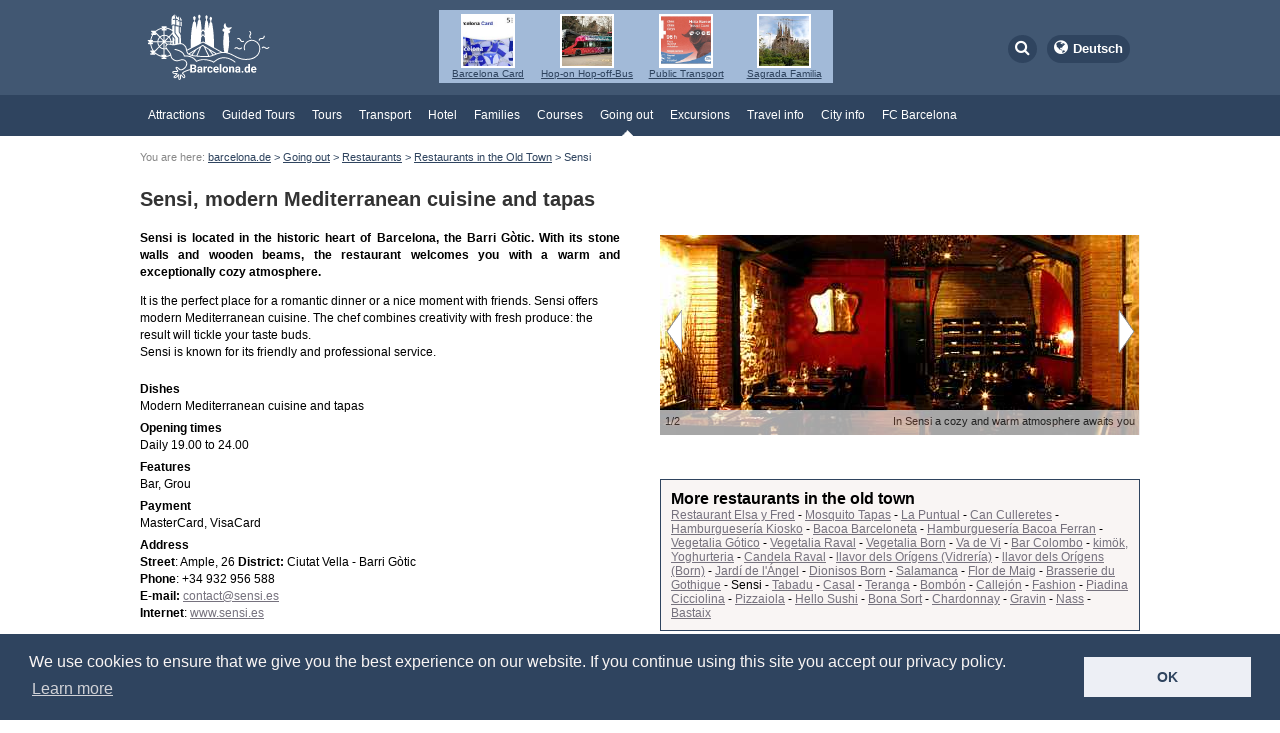

--- FILE ---
content_type: text/html
request_url: https://www.barcelona.de/en/sensi-restaurant.html
body_size: 8203
content:
<!DOCTYPE HTML PUBLIC "-//W3C//DTD HTML 4.01 Transitional//EN">
<html>
<head>
<title>Restaurant Sensi, modern Mediterranean cuisine and tapas</title>
<meta http-equiv="Content-Type" content="text/html; charset=utf-8">
<meta name="copyright" content="Barcelona.de Tourist Info" />
<meta name="description" content="Restaurant Sensi, modern Mediterranean cuisine and tapas" />
<meta name="robots" content="index, follow">
<link rel="stylesheet" type="text/css" href="https://www.barcelona.de/css/css3.css" media="screen"/>
<link rel="stylesheet" type="text/css" href="https://www.barcelona.de/css/jquery-ui.css" media="screen"/>
<link rel="stylesheet" type="text/css" href="https://www.barcelona.de/css/print1.css" media="print"/>
<link href="https://www.barcelona.de/common/font-awesome.min.css" rel="stylesheet">
<link rel="shortcut icon" type="image/x-icon" href="https://www.barcelona.de/favicon.ico">
<script src="https://www.barcelona.de/scripts/jquery.min.js"></script>

<script src="https://www.barcelona.de/scripts/common.js"></script>
<script>window.jQuery || document.write('<script src="jquery.js">\x3C/script>')</script>
<script>if(document.cookie.indexOf("origin") == -1) { document.cookie = 'origin=b:en;expires=;domain=.barcelona.de;path=/'; }</script>
<meta name="language" content="en" />

<link rel="alternate" type="text/html" href="../de/sensi-restaurant.html" hreflang="de" lang="de" title="Sensi, moderne mediterrane Gerichte und Tapas" />
<link rel="alternate" type="text/html" href="../en/sensi-restaurant.html" hreflang="en" lang="en" title="Sensi, modern Mediterranean cuisine and tapas" />
<link rel="alternate" media="only screen and (max-width: 640px)" href="https://www.barcelona.de/en/sensi-restaurant.html" />
<!-- Google Analytics -->
<script>
  (function(i,s,o,g,r,a,m){i['GoogleAnalyticsObject']=r;i[r]=i[r]||function(){
      (i[r].q=i[r].q||[]).push(arguments)},i[r].l=1*new Date();a=s.createElement(o),
      m=s.getElementsByTagName(o)[0];a.async=1;a.src=g;m.parentNode.insertBefore(a,m)
  })(window,document,'script','https://www.google-analytics.com/analytics.js','ga');

  ga('require', 'ecommerce');
  ga('create', 'UA-647169-1', 'auto');
  ga('set', 'anonymizeIp', true);
  ga('send', 'pageview');
</script>
<!-- End Google Analytics -->
<link rel="stylesheet" type="text/css" href="https://www.barcelona.de/css/cookieconsent.min.css" />
<script src="https://www.barcelona.de/scripts/cookieconsent.min.js"></script>
<script>
  window.addEventListener("load", function(){
    window.cookieconsent.initialise({
      "palette": {"popup":{"background":"#2f445f", "text":"#f9f5f4"},"button": {"background":"#edeff5", "text":"#2f445f"}},
      "content": {"message":"We use cookies to ensure that we give you the best experience on our website. If you continue using this site you accept our privacy policy.", "dismiss":"OK", "link":"Learn more", "href":"https://www.barcelona.de/en/privacy-policy-terms-use.html"}
    })});
</script>
</head>
<body id="color_1" class="bcn_en">
<a name="top"></a>
<div id="overall">
<!-- no_search_start -->

<style>
  div#header { padding:10px 0;}
  div#head-logo { width:auto; }
  ul.header_link_list { list-style-type:none; padding:0; margin:0; display:flex; justify-content:center; margin-left:50px; }
  ul.header_link_list li { background-color:#a2bad8; display:flex; flex-direction:column; align-items:center; min-width:90px; padding:4px; }
  ul.header_link_list li a { display:flex; flex-direction:column; align-items:center; text-align:center; }
  ul.header_link_list img { width:50px; height:50px; border:2px solid #FFF; object-fit:cover; }
  ul.header_link_list li span { font-size:0.8em; color:#2F445F; }
  .header_action { width:auto; }
  .header_action div#language { border-radius:24px; }
  .header_action div#language span { margin-left:5px; font-size:0.8em; }
  .header_action div#language span a { text-decoration:none; font-weight:bold; }
  form#searchform { position:absolute; width:250px; left:585px; top:19px; padding:8px !important; }
  div#footer { padding-bottom:5px; }
</style>

<div id="header">
  <div class="centercontent">
    <div class="header_container">
      <div id="head-logo">
        <a href="https://www.barcelona.de/en/" class="head-logo"><img src="https://www.barcelona.de/images/gfx/logo_barcelona_en.svg" title="Barcelona.de Home" alt="Barcelona.de Simply more experience!" height="70"></a>
      </div>

      <div class="header_partner">
        <ul class="header_link_list">
          <li>
            <a href="https://www.barcelona.de/en/barcelona-card.html">
              <img src="https://www.barcelona.de/images/barcelona-card/230-barcelona-card-17.jpg">
              <span>Barcelona Card</span>
            </a>
          </li>
          <li>
            <a href="https://www.barcelona.de/en/barcelona-tourist-bus.html">
              <img src="https://www.barcelona.de/images/bus-turistic/230-barcelona-bus-turistic.jpg">
              <span>Hop-on Hop-off-Bus</span>
            </a>
          </li>
          <li>
            <a href="https://www.barcelona.de/en/hola-bcn-transport.html">
              <img src="https://www.barcelona.de/images/oeffentlicher-nahverkehr/230-hola-bcn-ticket-4d.png">
              <span>Public Transport</span>
            </a>
          </li>
          <li>
            <a href="https://www.barcelona.de/en/barcelona-sagrada-familia.html">
              <img src="https://www.barcelona.de/images/sagrada-familia/230-sagrada-familia-fassade-leidensweg.jpg">
              <span>Sagrada Familia</span>
            </a>
          </li>
        </ul>
      </div>

      <div class="header_action">
        <form id="searchform" accept-charset="UTF-8" method="post" action="https://www.barcelona.de/scripts/search/en/search.php">
          <input type="hidden" name="exp_full" value="no" checked="checked">
          <input type="hidden" name="exp_capital" value="no" checked="checked">
          <input type="text" name="search_exp" id="searchfield" size="20"/>
          <input type="submit" id="searchbutton" value="Search"/>
        </form>
        
        <div id="language">
          <i class="fa fa-globe" aria-hidden="true"></i><span><a href="/de/sensi-restaurant.html" hreflang="de" title="Webpage in German" lang="de">Deutsch</a></span>
        </div>
        <div id="search">
          <i class="fa fa-search" aria-hidden="true"></i>
        </div>
      </div>
    </div>
    <script>
        $('div#search').click(function() {
            ($('form#searchform').is(':visible') == true) ? $('form#searchform').hide() : $('form#searchform').show();
        });
    </script>
  </div>
</div>

<!-- Menubar Start -->
    <div id="menumain">
      <div class="centercontent">
        <ul id="navigation">
<li id="nav_color_1"><a href="/en/barcelona-attractions.html" class="linksub_0">Attractions</a><ul class="submenu"><li><a href="/en/barcelona-card.html">Barcelona Card</a></li><li><a href="/en/barcelona-architecture-buildings.html">Buildings</a></li><li><a href="/en/barcelona-museums.html">Museums</a></li><li><a href="/en/barcelona-parks-places.html">Parks and Squares</a></li><li><a href="/en/barcelona-image-galleries.html">Image galleries</a></li></ul>        </li><li id="nav_color_1"><a href="/en/barcelona-guided-tours.html" class="linksub_1">Guided Tours</a><ul class="submenu"><li><a href="/en/barcelona-districts-barris.html">Districts</a></li><li><a href="/en/barcelona-guided-tours-sights.html">Guided tours within sights</a></li><li><a href="/en/tapas-and-gourmet-tour-barcelona.html">Tapas and gourmet tours</a></li><li><a href="/en/barcelona-modernisme-gaudi-tour.html">Modernisme and Gaudi Tours</a></li><li><a href="/en/barcelona-guided-tours-families.html">Family and children's tours</a></li><li><a href="/en/literary-film-tours.html">Literary and film tours</a></li><li><a href="/en/barcelona-at-night.html">Barcelona's dark side</a></li><li><a href="/en/barcelona-tour-proposals.html">Tour proposals</a></li></ul>        </li><li id="nav_color_1"><a href="/en/barcelona-tours.html" class="linksub_2">Tours</a><ul class="submenu"><li><a href="/en/barcelona-city-tours.html">Sightseeing Tours</a></li><li><a href="/en/bike-tours.html">Bike Tours</a></li><li><a href="/en/boat-tours-water-activities.html">Boat tours and water sports</a></li><li><a href="/en/barcelona-teleferic-montjuic.html">Cable cars in Barcelona</a></li><li><a href="/en/barcelona-segway-tour.html">Segway Tour</a></li><li><a href="/en/barcelona-helicopter-flights.html">Helicopter Flights</a></li><li><a href="/en/ferrari-barcelona.html">Ferrari Ride</a></li></ul>        </li><li id="nav_color_1"><a href="/en/barcelona-mobility-transfers.html" class="linksub_3">Transport</a><ul class="submenu"><li><a href="/en/hola-bcn-transport.html">Hola BCN!</a></li><li><a href="/en/barcelona-card.html">Barcelona Card</a></li><li><a href="/en/barcelona-transfer.html">Airport Transfers</a></li><li><a href="/en/barcelona-public-transport.html">Use of public transport in Barcelona</a></li><li><a href="/en/barcelona-ferry-arrival.html">Cruise Port Transfers</a></li><li><a href="/en/barcelona-driving-car.html">Driving and parking</a></li><li><a href="/en/arrival-cities-catalonia.html">Destinations outside of Barcelona</a></li></ul>        </li><li id="nav_color_1"><a href="/en/barcelona-hotel.html" class="linksub_4">Hotel</a>        </li><li id="nav_color_1"><a href="/en/barcelona-families-children.html" class="linksub_5">Families</a><ul class="submenu"><li><a href="/en/barcelona-guided-tours-families.html">City tours and excursions for families</a></li><li><a href="/en/mosaic-workshops.html">Make your own mosaic souvenir</a></li><li><a href="/en/portaventura-barcelona.html">PortAventura amusement park</a></li><li><a href="/en/ride-barcelona.html">Horseback riding</a></li><li><a href="/en/barcelona-gocar-city-tour.html">GPS-GoCar Tours</a></li></ul>        </li><li id="nav_color_1"><a href="/en/barcelona-courses.html" class="linksub_6">Courses</a><ul class="submenu"><li><a href="/en/cooking-courses-barcelona.html">Cooking courses</a></li><li><a href="/en/mosaic-workshops.html">Mosaic course</a></li><li><a href="/en/cocktail-course-barcelona.html">Cocktail course</a></li><li><a href="/en/padi-diving-course.html">PADI Diving course</a></li><li><a href="/en/sailing-course.html">Sailing courses</a></li></ul>        </li><li class="selected" id="nav_color_1"><a href="/en/barcelona-dining-out.html" class="selected linksub_7">Going out</a><ul class="submenu"><li><a href="/en/barcelona-flamenco-show.html">Flamenco Shows</a></li><li><a href="/en/barcelona-restaurants.html">Restaurants</a></li><li><a href="/en/barcelona-shopping.html">Shopping</a></li><li><a href="/en/barcelona-music-halls-theatre-cinemas.html">Concerts, Theatre, Movie</a></li></ul>        </li><li id="nav_color_1"><a href="/en/barcelona-excursions-catalonia.html" class="linksub_8">Excursions</a><ul class="submenu"><li><a href="/en/barcelona-excursions-monastery-montserrat.html">Montserrat Monastery</a></li><li><a href="/en/barcelona-excursions-figueres-dali.html">Dal&iacute; and the Dalinian Triangle</a></li><li><a href="/en/barcelona-excursions-catalonia-gerona.html">Girona</a></li><li><a href="/en/ballooning-catalonia.html">Balloon Ride</a></li><li><a href="/en/roca-village-shopping-outlet.html">Roca Village Outlet</a></li><li><a href="/en/brewery-tour-estrella-damm-barcelona.html">Estrella Damm brewery tour</a></li><li><a href="/en/ride-barcelona.html">Horseback riding</a></li><li><a href="/en/excursion-costa-brava.html">Costa Brava</a></li><li><a href="/en/portaventura-barcelona.html">Amusement park PortAventura</a></li><li><a href="/en/barcelona-excursions-sitges.html">Sitges</a></li><li><a href="/en/wine-cava-excursion-catalonia.html">Wine and Cava</a></li><li><a href="/en/excursion-barcelona-pyrenaen.html">Pyrenees and Vall de N&uacute;ria</a></li></ul>        </li><li id="nav_color_1"><a href="/en/barcelona-travel-information.html" class="linksub_9">Travel info</a><ul class="submenu"><li><a href="/en/climate-travel-season-weather-forcast.html">Climate, travel time and weather</a></li><li><a href="/en/barcelona-luggage-storage.html">Luggage Storage</a></li><li><a href="/en/barcelona-tourist-info-centre.html">Tourist information </a></li><li><a href="/en/barcelona-festivals-holidays.html">Festivals &amp; Events</a></li><li><a href="/en/barcelona-emergency.html">For emergencies</a></li><li><a href="/en/barcelona-internet-cafes.html">Internet</a></li><li><a href="/en/barcelona-opening-hours.html">Opening hours</a></li><li><a href="/en/barcelona-disabled-persons.html">Disabled people</a></li><li><a href="/en/barcelona-pets.html">Dogs in Barcelona</a></li><li><a href="/en/barcelona-facilities.html">Facilities</a></li></ul>        </li><li id="nav_color_1"><a href="/en/barcelona-city-information.html" class="linksub_10">City info</a><ul class="submenu"><li><a href="/en/barcelona-history.html">History</a></li><li><a href="/en/barcelona-modernisme-art-nouveau.html">Modernisme</a></li><li><a href="/en/barcelona-famous-personalities.html">Personalities</a></li><li><a href="/en/barcelona-superblocks.html">Urban development - superblocks</a></li><li><a href="/en/barcelona-languages.html">Languages</a></li><li><a href="/en/catalan-spanish-recipes.html">Catalonian recipes</a></li><li><a href="/en/barcelona-castellers-human-towers.html">Castellers</a></li></ul>        </li><li id="nav_color_1"><a href="/en/fc-barcelona.html" class="linksub_11">FC Barcelona</a>        </li>      </ul>
    </div>
  </div>
<script>
  $(document).ready(function() {
    // Show then hide flyout menu on hover
    $('#menumain ul > li').hover(function () {
        $('#content2Col').stop(true,true).delay(200).fadeTo('slow', '0.4');
        $(this).children('ul').stop(true,true).delay(200).slideDown(200);
    }, function () {
        $('#content2Col').stop(true,true).delay(100).fadeTo('slow', '1');
        $(this).children('ul').stop(true,true).delay(200).slideUp(200);
    });
  });
</script>
<!-- Menubar End -->
<div id="breadcrump">
  <div class="centercontent">
    <span id="urhere">
    You are here:     </span>
    <a href="index.html">barcelona.de</a>
     &gt; <a href="barcelona-dining-out.html">Going out</a> &gt; <a href="barcelona-restaurants.html">Restaurants</a> &gt; <a href="barcelona-restaurants-old-town.html">Restaurants in the Old Town</a> &gt; Sensi  </div>
</div>
<div id="content2col">
	    <style>#iIMG_HEADER_UNIQID { background:url(https://www.barcelona.de/); width:IMG_HEADER_WIDTHpx; height:IMG_HEADER_HEIGHTpx; }</style>


<h1>Sensi, modern Mediterranean cuisine and tapas</h1>
<br/>
<div class="left">
					<div class="textblock">
				<div class="intro"><p>Sensi is located in the historic heart of Barcelona, the Barri G&ograve;tic. With its stone walls and wooden beams, the restaurant welcomes you with a warm and exceptionally cozy atmosphere.</p></div><p>It is the perfect place for a romantic dinner or a nice moment with friends. Sensi offers modern Mediterranean cuisine. The chef combines creativity with fresh produce: the result will tickle your taste buds.<br />Sensi is known for its friendly and professional service.</p>			</div>

<div id="index">
  <div class="textblock">
          <p><strong>Dishes</strong><br />Modern Mediterranean cuisine and tapas</p>
              <p><strong>Opening times</strong><br />Daily 19.00 to 24.00</p>
            
        <p><strong>Features</strong><br />Bar,&nbsp;Grou</p>

                  <p><strong>Payment</strong><br />MasterCard,&nbsp;VisaCard</p>
        <p>
      <strong>Address</strong><br />
      <strong>Street</strong>:&nbsp;Ample, 26 <strong>District:</strong>&nbsp;Ciutat Vella - Barri Gòtic<br />
      <strong>Phone</strong>: +34 932 956 588<br />      <strong>E-mail:</strong>&nbsp;<a href="mailto:contact@sensi.es" target="_blank">contact@sensi.es<br /></a>      <strong>Internet</strong>: <a href="http://www.sensi.es" target="_blank">www.sensi.es</a><br />    </p>
  </div>
</div>
</div>
<div class="right">
		    <script type="text/javascript">
      document.write('<div class="pic pic_7c" style="height:200px">');
        document.write('<div id="Slideshow_7c"></div>');
                document.write('<div id="arrow_left_7c" class="arrow_left" style="padding:75px 150px 57px 0" onclick="imgShow_7c(2)"><img src="https://www.barcelona.de/images/gfx/gallery_icon_arrow_left.png" id="prev_button"></div>');
        document.write('<div id="arrow_right_7c" class="arrow_right" style="padding:75px 0 57px 150px" onclick="imgShow_7c(2)"><img src="https://www.barcelona.de/images/gfx/gallery_icon_arrow_right.png" id="next_button"></div>');
                document.write('<div class="imgSlideshow" id="imgSlideshow_7c"></div>');
                  document.write('<div class="picnav"><p style="height:15px;margin-top:0"> <span id="imgcounter_7c">1/2</span><span style="display:none" id="link_7c_0" onclick="imgShow_7c(1)"><img src="https://www.barcelona.de/images/gfx/gallery_icon_1_0.png"></span><span style="display:none" id="link_7c_1" onclick="imgShow_7c(2)"><img src="https://www.barcelona.de/images/gfx/gallery_icon_1_0.png"></span>&nbsp;&nbsp;&nbsp;&nbsp;<span class="imgDescr" id="imgDescr_7c"></span></p>');
                document.write('</div>');
      document.write('</div>');
    </script>
    <noscript>
      <div class="pic pic_7c">
        <img src="https://www.barcelona.de/images/restaurants/480-sensi-restaurant-1.jpg" alt="In Sensi a cozy and warm atmosphere awaits you" />
        <div><p>In Sensi a cozy and warm atmosphere awaits you</p></div>
      </div>
    </noscript>

    <script type="text/javascript">
    var imgSlideshow_7c = new Array(2);
    var imgDescrSlideshow_7c = new Array(2);
    var imgAltTxtSlideshow_7c = new Array(2);
    var imgLinks_7c = new Array(2);
    var imgLinksTarget_7c = new Array(2);
    var imgOverlaytxt_7c = new Array(2);

                    imgSlideshow_7c[0]= "https://www.barcelona.de/images/restaurants/480-sensi-restaurant-1.jpg";
        imgDescrSlideshow_7c[0]= "In Sensi a cozy and warm atmosphere awaits you";
        imgAltTxtSlideshow_7c[0]= "In Sensi a cozy and warm atmosphere awaits you";
        imgLinks_7c[0]= "";
        imgLinksTarget_7c[0]= "";
        imgOverlaytxt_7c[0]= "";
                    imgSlideshow_7c[1]= "https://www.barcelona.de/images/restaurants/480-sensi-restaurant-2.jpg";
        imgDescrSlideshow_7c[1]= "Experience impeccable service; the waiters speak several languages";
        imgAltTxtSlideshow_7c[1]= "Experience impeccable service; the waiters speak several languages";
        imgLinks_7c[1]= "";
        imgLinksTarget_7c[1]= "";
        imgOverlaytxt_7c[1]= "";
    
    function imgShow_7c(number) {
        maxnumbers = 2;
        nextnumber = number+1;
        number     = number-1;
        imgDeSelected_7c();
        imgSelected_7c(number);
        var imagesTxt= imgSlideshow_7c[number];
        var images= imagesTxt.split(",");

        var contenidoDiv = '';
        if(imgLinksTarget_7c[number] != '') {
            var t = '';
            if(typeof imgLinksTarget_7c[number] !== 'undefined' && imgLinksTarget_7c[number] != '') t = 'target="'+imgLinksTarget_7c[number]+'" ';
            contenidoDiv+="<a "+t+"href='"+imgLinks_7c[number]+"'>";
        }
        contenidoDiv+= "<img src="+images[0]+" alt=\""+imgAltTxtSlideshow_7c[number]+"\" title=\""+imgAltTxtSlideshow_7c[number]+"\" class='margin0' height='200' width='479' />";
        if(imgLinks_7c[number] != '') contenidoDiv+= '</a>';

        if(document.getElementById('imgcounter_7c')) document.getElementById('imgcounter_7c').innerHTML = (number+1) + '/2';

        //if(imgOverlaytxt_7c[number] != '') contenidoDiv+= '<div style="font-size:3em;position:relative;top:-148px;width:300px;background-color:red;z-index:5;margin:0 auto;text-align:center;">'+imgOverlaytxt_7c[number]+'</div>';
        
        if(images.length>1) contenidoDiv+="<img src="+images[1]+" alt='"+imgDescrSlideshow_7c[number]+"' title='"+imgDescrSlideshow_7c[number]+"'/>";
        document.getElementById("imgSlideshow_7c").innerHTML=contenidoDiv;
        document.getElementById("imgDescr_7c").innerHTML=imgDescrSlideshow_7c[number];
        if(number == 0) { number = maxnumbers; }
        if(nextnumber > maxnumbers) { nextnumber = 1; }
        if(document.getElementById("arrow_left_7c")) document.getElementById("arrow_left_7c").setAttribute('onclick', 'imgShow_7c('+number+');');
        if(document.getElementById("arrow_right_7c")) document.getElementById("arrow_right_7c").setAttribute('onclick', 'imgShow_7c('+nextnumber+');');
    }

    function imgDeSelected_7c(){
        var numImgs=imgSlideshow_7c.length;
        if(numImgs > 1) {
            for(i=0;i<numImgs;i++) {
                url="link_7c_"+i;
                document.getElementById(url).className="imgDeSelectedSlideshow_7c";
                document.getElementById(url).innerHTML = '<img style="margin-top:0 !important" src="https://www.barcelona.de/images/gfx/gallery_icon_1_0.png">';
            }
        }
    }

    function imgSelected_7c(number){
        var numImgs=imgSlideshow_7c.length;
        var url="link_7c_"+number;

        if(numImgs > 1) {
            document.getElementById(url).className="imgSelectedSlideshow_7c";
            document.getElementById(url).innerHTML = '<img style="margin-top:0 !important" src="https://www.barcelona.de/images/gfx/gallery_icon_1_1.png">';
        }
    }
    imgShow_7c(1);
    </script>
    <br style="clear:both"/>
	<div class="navibox">
	<span class="box-title">More restaurants in the old town</span><br/>
	 	 				 			 								<a href="restaurant-elsayfred.html">Restaurant Elsa y Fred</a> -		 		 	 				 			 								<a href="restaurant-mosquito.html">Mosquito Tapas</a> -		 		 	 				 			 								<a href="restaurant-la-puntual.html">La Puntual</a> -		 		 	 				 			 								<a href="restaurant-can-culleretes.html">Can Culleretes</a> -		 		 	 				 			 								<a href="hamburgueseria-kiosko.html">Hamburguesería Kiosko</a> -		 		 	 				 			 								<a href="hamburgueseria-bacoa-barceloneta.html">Bacoa Barceloneta</a> -		 		 	 				 			 								<a href="hamburgueseria-bacoa-ferran.html">Hamburguesería Bacoa Ferran</a> -		 		 	 				 			 								<a href="restaurant-vegetalia-gotico.html">Vegetalia Gótico</a> -		 		 	 				 			 								<a href="restaurant-vegetalia-raval.html">Vegetalia Raval</a> -		 		 	 				 			 								<a href="restaurant-vegetalia-born.html">Vegetalia Born</a> -		 		 	 				 			 								<a href="bodega-va-de-vi.html">Va de Vi</a> -		 		 	 				 			 								<a href="colombo-bar-restaurant.html">Bar Colombo</a> -		 		 	 				 			 								<a href="kimoek-yoghurteria.html">kimök, Yoghurteria</a> -		 		 	 				 			 								<a href="candela-raval-restaurant.html">Candela Raval</a> -		 		 	 				 			 								<a href="llavor-dels-origens-vidreria-restaurant.html">llavor dels Orígens (Vidrería)</a> -		 		 	 				 			 								<a href="llavor-dels-origens-borne-restaurant.html">llavor dels Orígens (Born)</a> -		 		 	 				 			 								<a href="el-jardi-angel-restaurant.html">Jardí de l'Ángel</a> -		 		 	 				 			 								<a href="dionisos-born-restaurant.html">Dionisos Born</a> -		 		 	 				 			 								<a href="salamanca-restaurant.html">Salamanca</a> -		 		 	 				 			 								<a href="flor-de-maig-restaurant.html">Flor de Maig</a> -		 		 	 				 			 								<a href="brasserie-gothique-restaurant.html">Brasserie du Gothique</a> -		 		 	 				 						Sensi -		 		 	 				 			 								<a href="tabadu-tapas-bar-restaurant.html">Tabadu</a> -		 		 	 				 			 								<a href="el-casal-restaurant.html">Casal</a> -		 		 	 				 			 								<a href="teranga-restaurant.html">Teranga</a> -		 		 	 				 			 								<a href="el-bombon-restaurant.html">Bombón</a> -		 		 	 				 			 								<a href="el-callejon-restaurant.html">Callejón</a> -		 		 	 				 			 								<a href="fashion-restaurant.html">Fashion</a> -		 		 	 				 			 								<a href="piadina-cicciolina-restaurant.html">Piadina Cicciolina</a> -		 		 	 				 			 								<a href="la-pizzaiola-restaurant.html">Pizzaiola</a> -		 		 	 				 			 								<a href="hello-sushi-restaurant.html">Hello Sushi</a> -		 		 	 				 			 								<a href="bona-sort-tapasbar.html">Bona Sort</a> -		 		 	 				 			 								<a href="chardonnay-restaurant.html">Chardonnay</a> -		 		 	 				 			 								<a href="gravin-restaurant.html">Gravin</a> -		 		 	 				 			 								<a href="nass-restaurant.html">Nass</a> -		 		 	 				 			 								<a href="bastaix-restaurant.html">Bastaix</a>		 		 	</div>		
</div>
	<br clear="all" />
</div>
<style>
        #scrollBtn {
            display: none;
            position: fixed;
            bottom: 20px;
            right: 20px;
            z-index: 99;
            font-size: 36px;
            border: none;
            outline: none;
            background-color: #A2BAD8;
            color: #000;
            cursor: pointer;
            padding: 10px 15px;
            border-radius: 10px;
        }
        #scrollBtn:hover {
            background-color: #415772;
            color:#FFF;
        }
    </style>
    <button onclick="scrollToTop()" id="scrollBtn" title="Scroll to top"><i class="fa fa-angle-double-up" aria-hidden="true"></i></button>
<script>
window.onscroll = function() {scrollFunction()};

function scrollFunction() {
    let scrollBtn = document.getElementById("scrollBtn");
    if (document.body.scrollTop > 100 || document.documentElement.scrollTop > 100) {
        scrollBtn.style.display = "block";
    } else {
        scrollBtn.style.display = "none";
    }
}

function scrollToTop() {
    window.scrollTo({ top: 0, behavior: 'smooth' });
}
</script>

<div id="footer">
  <div class="centercontent">
    <div id="unten">
      <p><a href="barcelona-imprint.html">Imprint</a></p>
      <p><a href="sitemap.html">Sitemap</a></p>
      <p><a href="affiliates.html">Affiliate Links</a></p>
      <p><a href="privacy-policy.html">Privacy policy</a></p>
      <p class="last"><a href="contact.html"><i class="fa fa-comments" aria-hidden="true"></i>&nbsp;Contact</a></p>
      <br class="cls"/>
      <div style="color:#BCB8C3;font-size:12px;">&copy; 1997-2025: Barcelona.de Tourist Info & Distribution</div>
    </div>
  </div>
</div>

<script async defer src="https://widget.getyourguide.com/v2/widget.js"></script>

</body>
</html>

--- FILE ---
content_type: text/css
request_url: https://www.barcelona.de/css/css3.css
body_size: 9198
content:
body{margin:0;padding:0;background:#FFF;font-family:Verdana, Tahoma, Arial, sans-serif;font-size:12px;text-align:left;}
html{overflow-y:-moz-scrollbars-vertical;overflow-y:scroll;}
div#overall{border:none;margin:0 auto 0 auto;}
div#header{margin:0;border:0;height:75px;}
div#head-logo{margin:0 0 0 5px;padding:0;width:240px;float:left}
div.centercontent {width:1000px;margin:0 auto;position:relative;}
#head-logo .img{border:0;margin:0;background-color:transparent;}
#head-logo .href{border:0;margin:0;}
a, a:visited {color:#76727E;}
a:hover{text-decoration:none;background-color:#EEE;}
a.button:hover{background-color:#587ABC;}
a.head-logo:hover{background-color:transparent;}
.cls{clear:both;}
img{border:none;}
div.texts1 {height:95px;}
div#quicklinks{height:20px;margin-top:2px;padding-right:0px;text-align:right;color:#2F445F;}
div#quicklinks a{color:#2F445F;text-decoration:none;}
div#quicklinks a:hover{text-decoration:underline;background:#EEE;}
div#quicklinks img{vertical-align:middle}
body#color_1 div#header div#quicklinks, body#color_1 div#header a, body#color_1 div#preheader a{color:#2F445F;}
div#preheader {background-color:#f9f5f4;}
body#color_1 div#header input#keywords{border-color:#2F445F;}
body#color_2 div#header div#quicklinks, body#color_2 div#header a{color:#658c01;}
body#color_2 div#header input#keywords{border-color:#658c01;}
body#color_2 div.left a{color:#658c01;}
body#color_3 div#header div#quicklinks, body#color_3 div#header a{color:#2F445F;}
body#color_3 div#header input#keywords{border-color:#2F445F;}
#breadcrump{font-size:11px;font-weight:normal;color:#2F445F;margin:15px 0 25px 0;}
body#color_1 #breadcrump a, body#color_1 #breadcrump{color:#2F445F;}
body#color_2 #breadcrump a, body#color_2 #breadcrump{color:#658c01;}
body#color_3 #breadcrump a, body#color_3 #breadcrump{color:#2F445F;}
.textbox {background-color:#f9f5f4;border:1px solid #2F445F;padding:10px;}
#urhere{color:#888;}
#breadcrump a{color:#2F445F;text-decoration:underline;}
#breadcrump a:hover{text-decoration:none;color:#2F445F;background:#EEE;}
#footer{clear:both;margin-top:3px;font-family:Arial,sans-serif;}
#slogan{padding-top:0px;margin-bottom:10px;border-top:1px solid #888;}
#slogan p{font-size:1.2em;display:block;}
#unten{line-height:1.5em;margin-bottom:20px;}
#unten p{float:left;margin:0 15px 10px 0;display:block;}
#unten .last{margin-right:0;float:none}
#unten a{text-decoration:none;color:#76727E;}
#unten a:hover{text-decoration:underline;}
#unten a.nohover:hover{background-color:transparent !important;}
.error{color:red;}
div#site_search{margin-top:10px;height:26px;text-align:right;}
input#keywords{text-indent:3px;padding:0;border:1px solid #2F445F;margin:0 0 5px 458px;width:270px;height:26px;color:#888;border-radius:3px;float:left;}
div#toplinks{margin-top:5px;padding-right:0px;text-align:right;}
div#toplinks a{color:#2F445F;text-decoration:none;}
div#toplinks a:hover{text-decoration:underline;background:#EEE;}
h1{font-weight:bold;font-size:20px;color:#333;}
#content2col,#content3col{width:1000px; margin:0 auto;}
#content2col .left,#content3col .left{float:left;width:480px;margin-right:40px;}
#content2col .left table,#content3col .left table{width:100%;font-size:12px;}
#content2col .right,#content3col .right{float:left;width:480px;}
body.hotel #content2col .left{width:720px;}
body.hotel #content2col .right{width:240px;}
#content2col h1, #content3col h1{text-align:left;margin:0 0 5px 0;}
/*#content2col h2, #content3col h2{font-weight:bold;font-size:16px;margin:10px 0 15px 0;}*/
#content2col h2, #content3col h2{font-weight:bold;font-size:16px;margin:0;}
#content2col div.textblock h2, #content3col div.textblock h2{margin:10px 0 15px 0;}
#content2col h3, #content3col h3{font-weight:bold;font-size:12px;margin:0 0 10px 0;}
#content2col p, #content3col p{margin-top:0}
#content2col .intro, #content3col .intro{font-weight:bold;text-align: justify;}
#content2col #subtitle, #content3col #subtitle, .centercontent #subtitle{color:#888;margin-bottom:20px;}
.centercontent h1 { margin-bottom:5px; }
.centercontent #subtitle { margin-top:0; font-size:16px; }
.content_tab_container h3 { font-size:12px !important; }
.box-title {font-weight:bold;font-size:16px;margin:0 0 5px 0;}
#flags{margin-bottom:20px;}
#centerwide #subtitle{color:#888;margin-bottom:20px;}
ul, ol{padding:0px 10px 5px 20px;}
.img_right{float:right;margin:5px 0 5px 5px}
.img_left{float:left;margin:5px;}
.button{cursor:pointer;border:0;-webkit-border-radius:4px;-moz-border-radius:4px;border-radius:4px;background:#2F445F;color:#FFF;padding:6px 8px;text-decoration:none;margin-top:30px;}
div#widget{margin-bottom:20;margin-top:20px;}
div#widget h2{font-weight:bold;font-size:16px;margin:0 0 10px 0;}
#widget .link_button{-webkit-border-radius:4px;-moz-border-radius:4px;border-radius:4px;background:#2F445F;color:#FFF;padding:6px 8px;text-decoration:none;margin-top:30px;}
.link_button{-webkit-border-radius:4px;-moz-border-radius:4px;border-radius:4px;background:#2F445F;color:#FFF !important;padding:6px 8px;text-decoration:none;margin-top:30px;}
.link_button:hover{background:#2F445F;color:#FFF !important;}
#widget .price{font-weight:bold;margin-bottom:10px;}
#widget .blue{color:#2F445F;font-weight:bold;}
#widget .widget-text{width:230px;float:left;margin-right:10px;margin-bottom:14px;}
#widget p{padding-bottom:0;margin-bottom:10px}
div#startpagespecials h2{color:#2F445F;margin-top:25px;margin-bottom:20px;}
div#startpagespecials h3{margin-bottom:10px;font-size:16px;}
div#startpagespecials img{float:left;margin-right:20px;}
div#startpagespecials .price{font-weight:bold;font-size:16px;margin-bottom:0;}
div#startpagespecials .button{margin-top:10px;}
div#startpagespecials div.boxwerbung{height:153px;}
div#startpagespecials div.boxlist{margin:10px 0 8px 0;}
div#startpagespecials a{color:#2F445F;text-decoration:none;}
div#startpagespecials a:visited{color:#2F445F;text-decoration:none;}
div#startpagespecials a:hover{color:#2F445F;text-decoration:underline;}
div#startpagespecials div.boxlist span.title{background:url("../gfx/booking_box_dotted_line.png") repeat-x 0 12px;color:#2F445F;display:block;float:left;width:290px;margin-right:10px;}
div#startpagespecials div.boxlist span.title span{background-color:#FFF;padding-right:4px;}
div#startpagespecials div.boxlist span.price{margin-bottom:0;float:left;font-size:12px;width:90px;}
div#startpagespecials div.boxlist span.infolink{color:#2F445F;float:left;font-size:12px;}
div#startpagespecials div.boxlist span.infolink a{text-decoration:none;}
div#startpagespecials div.boxlist span.infolink a:hover{background:#EEE;text-decoration:underline;}
div.startpagebox a{color:#658c01;text-decoration:none;}
div.startpagebox a:hover{color:#658c01;text-decoration:underline;}
div.colleft{float:left;width:230px;margin-right:20px;}
div.colright{float:left;width:230px;}
div.scrollbox{width:240px;height:153px;margin-top:10px;}
div.scrollbox span{background-color:#F0FAD7;width:20px;display:block;float:left;height:153px;}
div.scrollbox span img.cursor{margin-top:53px;margin-left:3px;}
div.scrollbox span.centerpart{background-color:transparent;width:190px;display:block;float:left}
div.scrollbox_events_title, div.scrollbox_gallery_title{color:#658c01;margin:10px 10px 10px 0;}
div.scrollbox_events_link, div.scrollbox_gallery_link, div.scrollbox_reviews_link{margin-top:4px;}
div.scrollbox_events_link a, div.scrollbox_gallery_link a, div.scrollbox_reviews_link a{color:#658c01;}
div.scrollbox_events_link a, div.scrollbox_gallery_link a, div.scrollbox_reviews_link a:hover{text-decoration:none;background:transparent;}
div.scrollbox.reviews{background-color:#F0FAD7;}
div.scrollbox.reviews span.centerpart{background-color:#FFF;margin-top:10px;padding:10px;height:113px;width:180px;display:block;float:left;font-style:italic;}
div.scrollbox.reviews span.centerpart span{background-color:transparent;height:auto;font-style:normal;width:180px;}
#menumain{background:#658c01;clear:both;height:41px;border-top:1px solid #FFF;border-bottom:1px solid #FFF;position:sticky;top:0;z-index:999;}
#menumain ul{list-style-type:none;margin:0;padding:0;}
#menumain ul li{background-color:#2F445F;float:left;margin:0;padding:0;height:41px;}
#menumain ul li ul li{float:left;margin:0;padding:0;height:27px;text-align:left;border-right:none;}
#menumain a{display:block;font-weight:bold;font-size:12px;color:#FFF;text-decoration:none;line-height:41px;padding:0 7px 0 6px;}
#menumain.menumain_ru a{padding:0 9px 0 9px;font-size:11px;}
#menumain ul li ul{display:none;}
#menumain ul li ul.active{display:block;}
#menumain ul li#nav_color_1{background-color:#2F445F;}
#menumain ul li#nav_color_2{background-color:#658c01;}
#menumain ul li#nav_color_3{padding-left:25px;background:url(../gfx/fcbarcelona_icon.png) 5px 9px no-repeat #2F445F;}
#menumain ul li.selected a{color:#FFF;}
#menumain ul li:hover{background-color:#EEE !important;}
#menumain ul li:hover a{color:#333;background:url(../gfx/navi_whitearrow.png) center bottom no-repeat;}
#menumain ul li#nav_color_3:hover a{background:url(../gfx/navi_whitearrow.png) 35px bottom no-repeat;}
#menumain ul li.selected a{background:url(../gfx/navi_whitearrow.png) center bottom no-repeat;}
#menumain ul li#nav_color_3.selected a{background:url(../gfx/navi_whitearrow.png) 35px bottom no-repeat;}
#menumain ul li ul.submenu{position:absolute;left:0;width:998px;background-color:#FFF;z-index:99999;border-left:1px solid #2F445F;border-bottom:1px solid #2F445F;border-right:1px solid #2F445F;}
#menumain ul li#nav_color_1 ul.submenu{border-left:1px solid #2F445F;border-bottom:1px solid #2F445F;border-right:1px solid #2F445F;}
#menumain ul li#nav_color_2 ul.submenu{border-left:1px solid #658c01;border-bottom:1px solid #658c01;border-right:1px solid #658c01;}
#menumain ul li#nav_color_3 ul.submenu{border-left:1px solid #2F445F;border-bottom:1px solid #2F445F;border-right:1px solid #2F445F;}
#menumain ul li ul.submenu li{background-color:#FFF;float:none;height:28px;padding:0;}
#menumain ul li ul.submenu li a{color:#000;background:none;float:left;line-height:28px;width:100%;}
#menumain ul li ul.submenu li a:hover{background:none !important;text-decoration:underline;}
#menumain ul li ul.submenu li span{line-height:28px;color:#2F445F;}
#menumain ul li ul.submenu li span a{color:#2F445F;font-size:11px;font-weight:normal;padding:0 2px 0 0;}
#menumain ul li ul.submenu li span a:hover{text-decoration:underline;}
#menumain ul li#nav_color_1 ul.submenu li span a{color:#2F445F;}
#menumain ul li#nav_color_2 ul.submenu li span a{color:#658c01;}
#menumain ul li#nav_color_3 ul.submenu li span a{color:#2F445F;}
#menumain { background:#2F445F; }
#menumain ul li#nav_color_1 { background:#2F445F; }
#menumain ul li#nav_color_2 { background:#2F445F; }
div.booking_box{background-color:#f9f5f4;border:1px solid #2F445F;padding:10px;}
div.booking_box .price{font-weight:bold;text-align:right;width:30px;}
div.booking_box .origprice{color:#888888;text-decoration:line-through;text-align:right;padding-right:5px;width:30px;}
div.booking_box td.productname a strong { color:#76727E !important; } 
td.dottedline{background:url(../gfx/booking_box_dotted_line.png) no-repeat 5px bottom;background-position-y:13px}
td.dottedline span.bgw{background-color:#FFF;}
table.zlist{border-spacing:0;font-size:12px;width:460px;}
table.zlist tr.group td.productname{background:url(../gfx/booking_box_dotted_line.png) no-repeat 5px bottom;width:350px;}
table.zlist tr.group td.productname span{background-color:#f9f5f4;padding-right:5px;}
table.zlist tr.optiongroup td.productname a{text-decoration:none;color:#000;}
table.zlist tr.group td strong{text-decoration:none;color:#2F445F;}
table.zlist tr td, table.zlist tr th{padding:5px;}
table.zlist tr th{border-bottom:1px solid #CECECE;}
table.zlist tr .price{text-align:right;}
table.zlist tr td.action{text-align:right;}
table.zlist tr th{background-color:#CECECE;border-bottom:1px solid #CECECE;}
table.zlist tr.notavailable{opacity:0.6;filter:alpha(opacity=60);}
table.zlist th.name{text-align:left;}
table.zlist tr .pricesum{text-align:right;}
table.list tr td{padding:5px;border:1px solid #527A00;}
form#cart table td{vertical-align:top;}
.pic{margin:5px 0 10px 0;color:#333;width:480px;}
.row .pic{margin-bottom:40px;}
.pic img{margin-bottom:0;}
.pic div{background-color:#EEE;}
.pic p{margin:0;padding:5px;font-size:11px;width:470px;}
.pic #imgDescr, .pic .imgDescr{float:right;text-align:right;}
.pic #imgSlideshow{width:480px;}
.pic .picnav{position:absolute;margin-top:-25px;opacity:0.7;filter:alpha(opacity=70);}
.pic .picnav img{margin-right:5px;margin-top:2px;}
.pic #arrow_left,.pic .arrow_left{cursor:pointer;background:none;position:absolute;margin-left:5px;}
.pic #arrow_right,.pic .arrow_right{cursor:pointer;background:none;position:absolute;margin-left:308px;}
.pic a:hover{background-color:#FFF !important;}
.imgSelectedSlideshow{color:#658c01;font-weight:bold;}
.imgDeSelectedSlideshow{cursor:pointer;}
.imgDeSelectedSlideshow a{color:#333;font-weight:bold;cursor:pointer;}
span#menulink1:hover div#menu1, span#menulink2:hover div#menu2, span#menulink3:hover div#menu3, span#menulink4:hover div#menu4{display:block;}
.textbuchung{color:#666;}
.textbuchung h2{margin-bottom:15px;}
.textblock{line-height:17px;margin-bottom:20px;}
.textblock .video{margin-top:20px;}
.textblock .videocontainer {text-align:center; width:480px; margin:0 auto;}
table.region-country-table{font-size:12px !important;}
.leftinfo{width:230px;margin-right:8px;float:left;}
.rightinfo{width:230px;float:left;}
input.datepicker{cursor:pointer;background:url(https://shop.barcelona.de/resources/images/icons/calendar.png) no-repeat right #FFF !important;border:1px solid #B7B7B7;padding:3px;}
input.timepicker{cursor:pointer;background:url(https://shop.barcelona.de/resources/images/icons/clock.png) no-repeat right #FFF !important;border:1px solid #B7B7B7;padding:3px;}
.ui-datepicker .ui-datepicker-buttonpane button.ui-datepicker-current{float:left;background:#900;display:none;}
#overall .infobox{border:1px solid #2F445F;float:right;width:230px;margin:0 0 5px 5px;background-color:#f9f5f4}
#overall .infobox h3{background-color:#2F445F;color:#FFF;font:bold 11pt;margin:0 0 10px 0;padding:3px 1px 3px 10px;}
#overall .infobox p{color:#000;font:normal 11pt;margin:0 10px 5px 10px;}
#overall .infobox li{list-style:none;background:url(https://www.barcelona.de/gfx/smallarrow.gif) 0 10px no-repeat;font:normal 11pt;padding:5px 0 0 8px;}
#overall .infobox li a{font-weight:normal;text-decoration:underline;color:#76727E;}
#overall .infobox li a:hover{font-weight:normal;text-decoration:none;color:#2F445F;background-color:#eee}
#overall .infobox .infoboxbull{padding:0 0 5px 0;margin:5px 5px 10px 10px;}
.box2columns{width:458px;clear:both;display:block;border:1px solid #658c01;padding:10px;background-color:#f9f5f4;margin-top:20px;margin-bottom:10px;}
.box2columns h2{margin-bottom:10px !important;}
.box2columns div.bleft{display:block;float:left;width:224px;margin-right:10px;}
.box2columns div.bright{display:block;float:right;width:224px;}
.box2columns div.bleft p, .box2columns div.bright p{margin-bottom:10px;}
.box2columns.blank{border:none !important;background-color:#FFF !important;}
.box2columns.green{background-color:#f9f5f4 !important;border:1px solid #2F445F !important;margin-bottom:10px;}
.box2columns.blue{background-color:#f9f5f4 !important;border:1px solid #2F445F !important;}
.box2columns.red{background-color:#eee !important;border:1px solid #770014 !important;}
body#color_1 .box2columns{background-color:#D9E4F9;border:1px solid #2F445F;}
body#color_1 .box2columns a, body#color_1 div#index div.row a{color:#76727E;}
body#color_2 .box2columns{background-color:#f9f5f4;border:1px solid #658c01;}
body#color_2 .box2columns a, body#color_2 div#index div.row a{color:#658c01;}
body#color_3 .box2columns{background-color:#D9E4F9;border:1px solid #2F445F;}
body#color_3 .box2columns a, body#color_3 div#index div.row a{color:#76727E;}
div#index div.row a.headline{color:#000 !important;}
#index .pic{float:left;width:240px;height:164x;}
#index .text{float:left;width:230px;margin-bottom:20px;}
#index a.headline{display:block;font-weight:bold;font-size:15px;margin:0 0 8px 0;text-decoration:none;color:#000}
#index a.headline:hover{color:#333;text-decoration:none;}
#index a.object{color:#4b91d5;text-decoration:underline;margin-right:10px;}
#index a.object:hover{color:#FFF;text-decoration:none;background:#4b91d5;}
#index .objectinfo{font-size:11px;color:#666;margin:10px 0;}
#index .objectinfo a{color:#666;text-decoration:none;}
#index .objectinfo a:hover{text-decoration:underline;background:#EEE;}
#index p{margin-bottom:5px;}
.BannerBoxGlobal{font-size:0.9em;width:235px;background-color:#FFF;margin:0 5px 2px 0;float:left;}
.BannerBoxGlobal img{margin:0;}
.BannerBoxGlobal h1{font-size:1.5em !important;color:#658c01 !important;text-align:left;margin:0 !important;background-color:#EEE;padding:7px 5px 5px 5px;}
.BannerBoxGlobal h2{text-align:left;margin:0;background-color:#FFF;padding:5px 5px 5px 5px;}
.BannerBoxGlobal h3{margin-left:5px;font-size:1em !important;}
.BannerBoxGlobal h4{font-weight:bold;}
.BannerBoxTop{float:left;width:235px;padding:7px 5px 0 0px;}
.BannerBoxGlobal .BannerBoxSpecify ul{margin:5px 0 0 5px;padding:0;}
.BannerBoxGlobal .BannerBoxSpecify ul li{line-height:1.2em;font-size:1em;padding:5px 0 0 10px !important;}
.BannerBoxImage{float:left;}
.BannerBoxImage img{float:left;display:block;border:1px solid #2F445F;height:60px;width:60px;margin:5px 5px 5px 0;}
.BannerBox{float:left;margin:0;padding:0 0 10px 0;background-color:#FFF;background-image:url(../images/gfx/dottedline.gif);background-position:bottom;background-repeat:repeat-x;border:none;}
.BannerBoxTop h4, .title-widgets {margin:0;padding:0;font-size:1em !important;line-height:1.3333em;}
.BannerBoxTop h4 a, .title-widgets a {margin:0;padding:0;font-weight:bold;}
.BannerBoxTop h4 a span, .title-widgets a span {color:#000;}
.BannerBoxTop h4 a:visited, .title-widgets a:visited {color:#2F445F;}
.BannerBox p{margin:0;padding:0;}
.BannerBoxTop p a{text-decoration:none;color:#000;}
.BannerBoxSpecify{float:left;margin-top:1px;padding:0;font-size:1em !important;}
.BannerBoxSpecify ul{float:left;margin:0;padding:5px 5px 5px 0;width:215px;}
.BannerBoxSpecify ul li{padding:5px 0 0 8px;list-style:none;background-image:url(https://www.barcelona.de/gfx/smallarrow.gif);background-position:0 10px;background-repeat:no-repeat;font-size:1em !important;}
.BannerBoxSpecifyArrow li{list-style:none;background:url(https://www.barcelona.de/gfx/smallarrow.gif) 0 10px no-repeat;font-size:1em !important;padding:5px 0 0 8px;}
.BannerBoxSpecifyArrow li a{font-weight:normal;text-decoration:underline;color:#000000;}
.BannerBoxSpecifyArrow li a:hover{text-decoration:none;}
.navibox{border:1px solid #658C01;clear:both;padding:10px;background-color:#f9f5f4;margin:20px 0;}
body#color_1 .navibox a{color:#76727E;}
body#color_1 .navibox{background-color:#f9f5f4;border:1px solid #2F445F;}
body#color_2 .navibox a{color:#658c01;}
body#color_2 .navibox{background-color:#f9f5f4;border:1px solid #658c01;}
body#color_3 .navibox a{color:#770014;}
body#color_3 .navibox{background-color:#F2B3BD;border:1px solid #770014;}
div.weather table{width:480px !important;}
div.weather table tr td{font-size:12px;}
div.gallerypage div.image{float:left;margin-right:10px;margin-bottom:10px;height:230px;width:230px;}
div.gallerypage div.image a{color:#658c01;background:none;}
div.hotelbox{border:1px solid #2F445F;background-color:#f9f5f4;padding:10px;}
div.hotelbox div.morelinks{color:#2F445F;}
div.hotelbox div.morelinks a{color:#2F445F;text-decoration:none;}
body.cart.index div.left, body.order.adress div.left, body.hotel.adress div.left, body.cart.askhotel div.left{width:720px !important;}
body.cart.index div.right, body.order.adress div.right, body.hotel.adress div.right, body.cart.askhotel div.right{width:240px !important;}
div#cookieActiveWarn{background-color:#FFF6D3;left:0;padding:7px;position:absolute;top:0;width:100%;z-index:999;}
.box{background:url('https://shop.barcelona.de/resources/images/check-24.png') 10px 10px no-repeat;background-color:#f9f5f4;border:1px solid #2F445F;margin-bottom:10px;padding:10px 10px 10px 45px;}
.box .h2{margin-bottom:10px;}
.box h2, .box p{margin:0;padding:0;}
.box.gift{background:url(https://www.barcelona.de/gfx/24-gift.png) 10px 10px no-repeat;padding-left:45px;clear:both;}
.box.lock{background:url(https://www.barcelona.de/gfx/24-lock.png) 10px 10px no-repeat;padding-left:45px;}
.box.mail{background:url(https://www.barcelona.de/gfx/24-mail.png) 10px 10px no-repeat;padding-left:45px;}
.box.infos{background:url(https://www.barcelona.de/gfx/24-info.png) 10px 10px no-repeat;padding-left:45px;clear:both;}
.box.barca{background:url(https://www.barcelona.de/gfx/23-fcbarcelona-icon.png) 10px 10px no-repeat;margin-top:20px !important;}
.box.cart {background:url(https://www.barcelona.de/gfx/24-cart.png) 10px 10px no-repeat; padding-left:45px; }
div.voucher{background-color:#DBEAB9;border:1px solid #658C01;float:right;padding:5px;width:470px;}
div.voucher img{float:left;margin-right:5px;}
div.voucher input.v{width:45px;}
span.voucherlabel{display:block;width:360px;float:left;margin:0 0 3px 20px;}
span.vouchercounter{margin-left:20px;font-size:10px;}
.voucherinput{margin-left:20px;width:360px}
.vouchermessage{margin-left:20px;width:360px;border:1px solid #000;height:45px;}
div.ad{clear:both;display:block;float:left;margin-top:15px;}
span#orderstatus{border-top:1px solid #2F445F;border-bottom:1px solid #2F445F;display:block;height:15px;padding:5px;}
span#orderstatus span{float:left;margin-right:25px;}
div.info{margin:10px 0;padding:5px;border:1px solid #658B00;background-color:#EAFFAF;}
div.warn{margin:10px 0;padding:5px;border:1px solid #B91810;background-color:#FFF6CF;}
div.error{margin:10px 0;padding:5px;border:1px solid #B91810;background-color:#FFD7CF;}
div#cart{background-color:#EFEFEF;border:1px solid #2F445F;border-radius:3px;color:#888;float:left;height:26px;margin:0 0 5px 593px;padding:0;text-indent:3px;width:160px;margin-top:20px;height:26px;text-align:right;}
div#cart div.active{float:left;padding:4px;}
div#cart div.inactive{float:left;padding:4px;}
div#cart a{text-decoration:none;color:#2F445F;}
div.cart_button{float:right;}
body.order.wait div#head-logo{display:none !important;}
body.cart a, body.order a{color:#2F445F;}
body.cart a.button, body.order a.button{color:#FFF;}
body.order.adress form label, body.hotel.adress form label, body.order.bill form label, body.cart.askhotel form label{display:block;margin-top:10px;width:480px;}
#order_terms{background-color:#fff6cf;border:1px solid #c4b164;padding:5px;}
body.order.finish #index .pic{width:110px;}
body.order.finish #index .text{width:370px;}
.ui-state-default, .ui-widget-content .ui-state-default, .ui-widget-header .ui-state-default{color:#2F445F !important;}
div.objectinfo_right{color:#666666;font-size:11px;float:right;text-align:right;}
div.objectinfo_right span{color:#2F445F;font-size:16px;font-weight:bold;}
a.hotelheadline{color:#658C01;font-size:15px;font-weight:bold;margin:0 0 8px;text-decoration:underline;}
#hotelfilter{float:left;width:200px;background-color:#EEEEEE;margin-right:20px;}
#hotelfilter label{margin:0 0 0 20px;width:150px;}
#hotelfilter input.listbox{float:left;}
#hoteldetailfilter{float:left;width:200px;background-color:#EEEEEE;margin-right:20px;}
#hoteldetailfilter label{width:150px;}
#hoteldetailfilter input.listbox{float:left;}
#hotelimgcontainer{width:730px;}
#hotelimgcontainer .item{margin:5px;float:left;}
#hotelimgcontainer .item{cursor:pointer;}
#hotelimgcontainer .item.first{margin-left:0px;}
#hotelimgcontainer .item.last{margin-right:0px;}
.hotelsearchbox{color:#2F445F;display:block;float:left;width:500px;background-color:#EEEEEE;padding:20px;}
.hotelsearchbox .h{font-size:22px;}
.hotelsearchbox label{font-weight:bold;}
.hotelsearchbox #city{width:490px;}
.checkbox_left{float:left;margin-right:10px;}
.checkbox_left.fixed{width:140px;padding:8px 8px 0 0;}
.block_left{display:block;float:left;width:200px;}
.block_left label{width:200px;}
#bookbox-left{width:570px;float:left;padding-bottom:15px}
.product-intro{background-color:#EEE;color:#000;padding:10px;margin-bottom:10px;}
.product-intro .text-intro{margin-top:-3px;}
.product-intro .text-intro, .product-intro .text-intro .product-intro-sh{display:block;line-height:1.3em;}
.product-intro-image{display:inline-block;width:230px;margin:0 10px 0 0;background-color:#EEE;}
.product-intro .text-intro{width:210px;display:inline-block;vertical-align:top;}
.product-intro .langtable{display:block;width:210px;align:left;padding:0px;}
.product-intro .lang{display:table-cell;float:left;table-layout:fixed;width:100px;Padding:3px 0 0px 0;}
.product-intro .product-intro-img-right{float:right;margin:0 0 5px 5px}
body.portal.index div#content2col .product, body.product.list div#content2col .product{border-top:1px solid #CECECE;min-height:100px;padding:10px;}
body.portal.index div#content2col .product:hover, body.product.list div#content2col .product:hover{background-color:#EFEFEF;cursor:pointer;}
body.portal.index div#content2col .product .image, body.product.list div#content2col .product .image{idth:160px;}
body.portal.index div#content2col .product .image img, body.product.list div#content2col .product .image img{float:left;margin:0 10px 10px 0;}
body.portal.index div#content2col .product .desc, body.product.list div#content2col .product .desc{color:#000;width:80%;display:inline-block;vertical-align:top;}
body.portal.index div#content2col .productname, body.product.list div#content2col .productname{padding:0;font-size:1.3em;}
body.portal.index div#content2col p, body.product.list div#content2col p{margin-top:15px;}
body.portal.index div#content2col p img, body.product.list div#content2col p img{margin-top:-30px !important;}
.hint_small{float:left;padding:2px 3px;font-size:0.7em;border-radius:2px;-moz-border-radius:2px;-webkit-border-radius:2px;background-color:#FEBA02}
#phone2_hint{clear:both;}
.addfield_headline td{padding:10px 0px 2px 5px !important}
.addfield td{padding:2px 5px !important;}
*[data-tooltip]{position:relative;z-index:2;cursor:pointer;}
*[data-tooltip]:before,
*[data-tooltip]:after{visibility:hidden;-ms-filter:"progid:DXImageTransform.Microsoft.Alpha(Opacity=0)";filter:progid:DXImageTransform.Microsoft.Alpha(Opacity=0);opacity:0;pointer-events:none;}
*[data-tooltip]:before{position:absolute;bottom:150%;left:50%;margin-bottom:5px;margin-left:-80px;padding:7px;width:280px;-webkit-border-radius:3px;-moz-border-radius:3px;border-radius:3px;background-color:#000;background-color:hsla(0, 0%, 20%, 0.9);color:#fff;content:attr(data-tooltip);text-align:left;font-size:11px;line-height:1.2;}
*[data-tooltip]:after{position:absolute;bottom:150%;left:50%;margin-left:-5px;width:0;border-top:5px solid #000;border-top:5px solid hsla(0, 0%, 20%, 0.9);border-right:5px solid transparent;border-left:5px solid transparent;content:" ";font-size:0;line-height:0;}
*[data-tooltip]:hover:before,
*[data-tooltip]:hover:after{visibility:visible;-ms-filter:"progid:DXImageTransform.Microsoft.Alpha(Opacity=100)";filter:progid:DXImageTransform.Microsoft.Alpha(Opacity=100);opacity:1;}
.toggle_container { background-color:#f9f5f4; border-bottom:1px solid #2F445F; cursor:pointer; clear:both; margin-bottom:0px; padding:3px 5px; text-shadow:none !important; }
.toggle_container .toggle_name { float:left; }
.toggle_container .toggle_icon { float:right; cursor:pointer; font-size:18px; margin-top:-2px; }
.toggle_container .toggle_body { cursor:auto; padding-bottom:10px; }
.toggle_container.contenttabopen .toggle_headline { font-weight:bold; }
span.toggle_icon a { color:#000 !important; background-color:transparent !important; }
div.toggle_body { display:none;clear:both;margin-top:5px; }
div.toggle_body p:last-child, div.toggle_body ul:last-child { margin-bottom:0; }
table.style_line { border-collapse: collapse; }
table.style_line tr td { border-bottom:1px solid #888; vertical-align:top; }
table.style_line a { text-decoration:none; }
table#searchresults { border-spacing:0; border-collapse:collapse; font-size:12px; width:720px; }
table#searchresults tr.highlight { background-color:#f9f5f4; border:1px solid #2F445F; }
table#searchresults tr td { padding:15px }
table#searchresults tr td p { margin:0; }
table#searchresults tr td img { margin-right:8px; }
table#searchresults tr td .bread { font-size:11px; padding:2px 0; color:#888; font-style:italic; }
table#searchresults tr td .desc { font-size:11px; padding:0; }
h3.testimonals_head { margin-bottom:0 !important; }
div.testimonals { display:flex;}
div.testimonals ul { list-style-type: none; }
div.testimonals ul li span.namedate { display:block; margin-top:15px; margin-bottom:5px; float:right; }
span.testimonals_hint { clear:both; display:block; margin-top:10px; font-size:10px; padding:0 50px; margin-bottom:20px; }
div.testimonals div.tleft { cursor:pointer; display:flex; width:30px; float:left; background:url(https://www.barcelona.de/images/gfx/gallery_icon_arrow_left.png) no-repeat center; }
div.testimonals div.tleft img { top:50%; }
div.testimonals div.tright { cursor:pointer; display:flex; width:30px; float:right; background:url(https://www.barcelona.de/images/gfx/gallery_icon_arrow_right.png) no-repeat center; }
tr.bookingboxsummary td { color:#2F445F; }
tr.bookingboxsummary td div { float:left; margin:10px 5px 0 0; }
tr.bookingboxsummary td div#sumblock { float:right; font-weight:bold; margin-right:0; }
tr.bookingboxsummary div#sumhint { display:none; margin-top:0 !important; float:right; }

div#head-logo { width:300px; margin:2px 0 0 5px; }
div#header { background-color:#415772; }
div#overall { padding-top:0; }
#menumain { border-top:none; border-bottom:none; }
#menumain a { font-weight:normal; padding:0 9px 0 8px; }
.header_list { color:#2F445F; background-color:#f9f5f4; height:26px; }
.header_list a { text-decoration:none; }
.header_list .fa-heart { color:#770014; }
.header_list_left, .header_list_right { margin:0; padding:0 5px; }
.header_list_left { float:left; width:700px; }
.header_list_right { float:right; }
.header_list_left li { padding:5px 15px 5px 5px; display:block; float:left; }
.header_list_right li { padding:5px 5px 5px 15px; display:block; float:left; }
.header_container { height:75px; }
.header_partner { float:left; }
.header_partner a:hover { background-color:transparent; }
.header_partner ul { margin-top:6px; margin-left:60px }
.header_partner li { padding:8px 10px 0px 0px; display:block; float:left; }
.header_partner li img { height:50px; }
.header_action { width:270px; float:right; font-size:16px; margin-top:22px; }
.header_action form#searchform { float:left; background-color:#f9f5f4; margin-bottom:0; padding:5px; display:none; }
.header_action form#searchform input#searchfield { border:1px solid #415772; float:left; margin:0 5px 0 0; padding:4px; }
.header_action form#searchform input#searchbutton { cursor:pointer; border:0; background-color:#2F445F; color:#FFF; border-radius:4px; -webkit-border-radius:4px; -moz-border-radius:4px; float:left; padding:4px; }
.header_action div { padding:2px 7px; margin:3px 10px 0 0; display:block; float:right; color:#FFF; background-color:#2F445F; border-radius:50%; height:24px; }
.header_action div .fa { margin-top:2px; }
.header_action div a { color:#FFF !important; }
.header_action div a:hover { background-color:transparent; }
.fa-search { float:left; cursor:pointer; }
#menumain ul li#nav_color_3 { background: url(https://www.barcelona.de/images/gfx/logo_fcb_single_bw.svg) 5px 9px no-repeat #2F445F; background-size:26px 26px; }

div#footer { background-color:#2F445F; color:#FFF; }
div#footer div.centercontent { padding:10px; background-image:url(https://www.barcelona.de/images/gfx/barcelona-sonne.svg); background-repeat:no-repeat; background-position:right bottom; background-size:220px; }
div#footer a { color:#FFF; }
div#footer a:hover { background-color:transparent; }
#unten { margin-bottom:0; }
#unten p { margin-right:55px; }
#unten .last { margin-bottom:0; }
#slogan { border-top:none; }
#slogan p { margin:0; }
#social { text-align:center; font-size:22px; }
#social a { padding:0 5px; }
.affiliatelink { text-align:right; margin:0 10px 5px 0; }

#c { min-height:200px;}
#dpick { text-align:center; }
#selector { background-color:#EFEFEF; padding:10px; }
.productcalendar {font-size:12px; height:200px; }
.productcalendar {border-spacing:0;}
.productcalendar tr.header { background-color:#FFF; position:sticky; top:0; z-index:1; height:20px; }
.productcalendar tr.header td { text-align:center;background-color:#2F445F;color:#fff;padding:3px 0 3px 0; }
.productcalendar tr.header td.selecteddate { font-weight:bold; }
.productcalendar tr td { vertical-align:top; width:230px; }
.productcalendar tr td ul { padding-left:0; list-style:none; }
.productcalendar tr td ul li { background-color:#efefef; margin:10px; padding:5px; }
.productcalendar tr td ul li a { display:block; text-decoration:none; color:#2f445f; }
.productcalendar tr td ul li a:hover { background-color:transparent; }
.productcalendar tr td ul li .image { width:230px; height:150px; overflow: hidden; margin-bottom:5px;}
.productcalendar tr td ul li img {
  width: 100%;
  height: auto;
  -webkit-transform: scale(1);
  -moz-transform: scale(1);
  -ms-transform: scale(1);
  -o-transform: scale(1);
  transform: scale(1);
  -webkit-transition: all 0.4s linear;
  -moz-transition: all 0.3s linear;
  -ms-transition: all 0.3s linear;
  -o-transition: all 0.3s linear;
  transition: all 0.3s linear;
}
.productcalendar tr td ul li img:hover {
  -webkit-transform: scale(1.1);
  -moz-transform: scale(1.1);
  -ms-transform: scale(1.1);
  -o-transform: scale(1.1);
  transform: scale(1.1);
}
#waiting { width:980px; background-color:#415772; color:#FFF; padding:10px; margin-bottom:20px; position:sticky; top:30px; z-index:99999; text-align:center; }
.pager { text-align:center; vertical-align:top !important; padding-top:10px; font-size:36px; }
.pager a { position:sticky; top:30px; }
.pager a:hover { background-color:transparent; }
.thumb_img_left { float:left; margin:15px 5px 0 0; }
.thumb_text { overflow:auto; padding-right:10px; }
.imgheader { display:table-cell; text-align:center; padding:20px 200px 0 200px; }
.imgheader h1, .imgheader h2 { text-align:center !important; background:rgba(255,255,255,0.6); padding:20px; margin:0 !important; }
.imgheader h1 { padding-bottom:0; }
.imgheader h2 { color:#666 !important; }

@media only screen and (max-width:1000px) {
	div#overall{min-width:1000px;}
	div.centercontent{width:980px;}
	#content2col, #content3col {width:980px;}
	#content2col .left, #content3col .left {margin-right:20px;}
	#content3col .pic6 { margin-left:10px !important; }
}


.pic6{margin:5 px 0 10  px 20 px;color:#333;width:320px;height:210px;}
.row .pic6{margin-bottom:40px;}
.pic6 img{margin-bottom:0;width="310px"}
.pic6 div{background-color:#EEE;}
.pic6 p{margin:0;padding:5px;font-size:11px;width:310px;text-align:right;}
.pic6 #imgDescr, .pic .imgDescr{float:right;text-align:right;}
.pic6 a:hover{background-color:#FFF !important;}

#content2col div.textblock.book { background-color:#a2bad8; padding:5px; }
#content2col div.textblock.book h2 { padding-left:15px; }

--- FILE ---
content_type: text/css
request_url: https://www.barcelona.de/css/print1.css
body_size: 3298
content:
#menumain {display:none;}
div#cart, div#site_search, div#toplinks { display:none !important; }
div#head-logo img { height:80px;width:auto; }

body{margin:0;padding:0;background:#FFF;font-family:Verdana, Tahoma, Arial, sans-serif;font-size:12px;text-align:left;}
div#overall{width:1000px;padding:5px 20px;border:none;margin:0 auto 0 auto;}
div#header{margin:0;border:0;height:115px;width:100%;}
div#head-logo{margin:0 0 0 5;padding:0;width:240px;float:left}
#head-logo .img{border:0;margin:0;background-color:transparent;}
#head-logo .href{border:0;margin:0;}
a.head-logo:hover{background-color:transparent;}
.cls{clear:both;}
div#quicklinks{display:none;}
div#quicklinks a{color:#355BAC;text-decoration:none;}
div#quicklinks a:hover{text-decoration:underline;background:#EEE;}
div#quicklinks img{vertical-align:middle}
body#color_1 div#header div#quicklinks, body#color_1 div#header a{color:#355BAC;}
body#color_1 div#header input#keywords{border-color:#355BAC;}
body#color_2 div#header div#quicklinks, body#color_2 div#header a{color:#658c01;}
body#color_2 div#header input#keywords{border-color:#658c01;}
body#color_3 div#header div#quicklinks, body#color_3 div#header a{color:#770014;}
body#color_3 div#header input#keywords{border-color:#770014;}
#breadcrump{font-size:11px;font-weight:normal;color:#355BAC;margin:15px 0 25px 0;}
#urhere{color:#888;}
#breadcrump a{color:#355BAC;text-decoration:underline;}
#breadcrump a:hover{text-decoration:none;color:#355BAC;background:#EEE;}
#footer{clear:both;margin-top:3px;font-family:Arial,sans-serif;}
#slogan{padding-top:0px;margin-bottom:10px;border-top:1px solid #888;}
#slogan p{font-size:1.2em;display:block;}
#unten{display:none;}
#unten p{float:left;margin:0 30px 10px 0;display:block;}
#unten .last{margin-right:0;float:none}
#unten a{text-decoration:none;color:#355BAC;}
#unten a:hover{text-decoration:underline;}
div#site_search{display:none;}
div#toplinks{display:none;}
div#toplinks a{color:#355BAC;text-decoration:none;}
div#toplinks a:hover{text-decoration:underline;background:#EEE;}
h1{font-weight:bold;font-size:20px;color:#333;}
#content2col{width:100%;}
#content2col .left{float:left;width:480px;margin-right:40px;}
#content2col .right{float:left;width:480px;}
#content2col h1{text-align:left;margin:0 0 5px 0;}
#content2col h2{font-weight:bold;font-size:16px;margin:0 0 5px 0;}
#content2col h3{font-weight:bold;margin:0 0 10px 0;}
#content2col p{margin-top:0;font-size:14px}
#content2col .intro{font-weight:bold}
#content2col #subtitle{color:#888;margin-bottom:20px;}
#flags{margin-bottom:20px;}
ul{padding:0px 10px 5px 20px;}
.img_right{float:right;margin:5px 0 5px 5px}
.img_left{float:left;margin:5px;}
.button{cursor:pointer;border:0;-webkit-border-radius:4px;-moz-border-radius:4px;border-radius:4px;background:#355BAC;color:#FFF;padding:6px 8px;text-decoration:none;margin-top:30px;}
div#widget{margin-bottom:20;margin-top:20px;}
div#widget h2{font-weight:bold;font-size:16px;margin:0 0 10px 0;}
#widget .link_button{-webkit-border-radius:4px;-moz-border-radius:4px;border-radius:4px;background:#355BAC;color:#FFF;padding:6px 8px;text-decoration:none;margin-top:30px;}
#widget .price{font-weight:bold;margin-bottom:10px;}
#widget .blue{color:#355BAC;font-weight:bold;}
#widget .widget-text{width:230px;float:left;margin-right:10px;margin-bottom:14px;}
#widget p{padding-bottom:0;margin-bottom:10px}
div#startpagespecials h2{color:#355bac;margin-top:25px;margin-bottom:20px;}
div#startpagespecials h3{margin-bottom:10px;font-size:16px;}
div#startpagespecials img{float:left;margin-right:20px;}
div#startpagespecials .price{font-weight:bold;font-size:20px;margin-bottom:0;}
div#startpagespecials .button{margin-top:10px;}
div#startpagespecials div.boxwerbung{height:153px;}
div#startpagespecials div.boxlist{margin:10px 0 8px 0;}
div#startpagespecials a{color:#355bac;}
div#startpagespecials div.boxlist span.title{background:url("http://www-2014.barcelona.de/gfx/booking_box_dotted_line.png") repeat-x 0 12px;color:#355bac;display:block;float:left;width:250px;margin-right:10px;}
div#startpagespecials div.boxlist span.title span{background-color:#FFF;padding-right:4px;}
div#startpagespecials div.boxlist span.price{margin-bottom:0;float:left;font-size:12px;width:95px;}
div#startpagespecials div.boxlist span.infolink{color:#355bac;float:left;font-size:12px;}
div#startpagespecials div.boxlist span.infolink a{text-decoration:none;}
div#startpagespecials div.boxlist span.infolink a:hover{background:#EEE;text-decoration:underline;}
#menumain{background:#658c01;height:41px;border-top:1px solid #FFF;border-bottom:1px solid #FFF;width:1000px;}
#menumain ul{list-style-type:none;margin:0;padding:0;}
#menumain ul li{background-color:#355BAC;float:left;margin:0;padding:0;height:41px;}
#menumain ul li ul li{float:left;margin:0;padding:0;height:27px;text-align:left;border-right:none;border-top:1px solid #ccc;}
#menumain a{display:block;font-weight:bold;font-size:12px;color:#FFF;text-decoration:none;line-height:41px;padding:0 10px 0 10px;}
#menumain ul li#nav_color_1{background-color:#355BAC;}
#menumain ul li#nav_color_1.selected{background-color:#EEE;}
#menumain ul li#nav_color_2{background-color:#658c01;}
#menumain ul li#nav_color_2.selected{background-color:#EEE;}
#menumain ul li#nav_color_3{padding-left:25px;background:url(../gfx/fcbarcelona_icon.png) 5px 9px no-repeat #770014;}
#menumain ul li#nav_color_3.selected{padding-left:25px;background:url(../gfx/fcbarcelona_icon.png) 5px 9px no-repeat #EEE;}
#menumain ul li.selected a{color:#000;}
#menumain ul li:hover{background-color:#EEE !important;}
#menumain ul li:hover a{color:#333;}
#menumain ul li ul.submenu{display:none;}
.subnavi{background-color:#FFF;z-index:100;}
div.booking_box{background-color:#f1f5ff;border:1px solid #355BAC;padding:10px;}
div.booking_box .price{font-weight:bold;text-align:right;width:30px;}
div.booking_box .origprice{color:#888888;text-decoration:line-through;text-align:right;padding-right:5px;width:30px;}
table.zlist{font-size:12px;width:460px;}
table.zlist tr.group td.productname{background:url(../gfx/booking_box_dotted_line.png) 0 bottom repeat-x;width:350px;}
table.zlist tr.group td.productname span{background-color:#f1f5ff;padding-right:5px;}
table.zlist tr.optiongroup td.productname a{text-decoration:none;color:#000;}
table.zlist tr.group td strong{text-decoration:none;color:#355BAC;}
table.zlist tr td, table.zlist tr th{padding:5px 0;}
table.zlist tr th{border-bottom:1px solid #CECECE;}
table.zlist tr .price{text-align:right;}
table.zlist tr td.action{text-align:right;}
table.list tr td{padding:5px;border:1px solid #527A00;}
.pic{margin:5px 0 10px 0;color:#333;width:480px;}
.row .pic{margin-bottom:40px;}
.pic img{margin-bottom:0;}
.pic div{background-color:#EEE;}
.pic p{margin:0;padding:5px;font-size:12px;width:470px;}
.pic #imgDescr{float:right;font-size:11px;}
.pic #imgSlideshow{width:480px;}
.pic .picnav{position:absolute;margin-top:-25px;opacity:0.7;}
.pic .picnav img{margin-right:5px;margin-top:2px;}
.pic #arrow_left{cursor:pointer;background:none;position:absolute;margin-left:5px;}
.pic #arrow_right{cursor:pointer;background:none;position:absolute;margin-left:308px;}
.imgSelectedSlideshow{color:#658c01;font-weight:bold;}
.imgDeSelectedSlideshow{cursor:pointer;}
.imgDeSelectedSlideshow a{color:#333;font-weight:bold;cursor:pointer;}
span#menulink1:hover div#menu1, span#menulink2:hover div#menu2, span#menulink3:hover div#menu3, span#menulink4:hover div#menu4{display:block;}
.textbuchung{color:#888;}
.textbuchung h2{margin-bottom:15px;}
.textblock{line-height:17px;margin-bottom:20px;}
.box{border:1px solid #658c01;background-color:#fbfef7;padding:10px 5px 0 5px;}
.box .h2{margin-bottom:10px;}
.box .gift{background:url(http://barcelona.de/_gfx/gift-24.png) 10px 10px no-repeat;}
.box .lock{background:url(http://barcelona.de/_gfx/lock-24.png) 10px 10px no-repeat;}
.box .mail{background:url(http://barcelona.de/_gfx/mail-24.png) 10px 10px no-repeat;}
.box .infos{background:url(http://barcelona.de/_gfx/info-24.gif) 10px 10px no-repeat;}
.leftinfo{width:230px;margin-right:8px;float:left;}
.rightinfo{width:230px;float:left;}
#overall .infobox{border:1px solid #658c01;float:right;width:230px;margin:0 0 5px 5px;}
#overall .infobox h3{background-color:#658C01;color:#FFF;font:bold 11pt;margin:0 0 10px 0;padding:3px 1px 3px 10px;}
#overall .infobox p{color:#000;font:normal 11pt;margin:0 10px 5px 10px;}
#overall .infobox li{list-style:none;background:url(http://barcelona.de/gfx/smallarrow.gif) 0 10px no-repeat;font:normal 11pt;padding:5px 0 0 8px;}
#overall .infobox li a{font-weight:normal;text-decoration:underline;color:#658c01;}
#overall .infobox li a:hover{font-weight:normal;text-decoration:none;color:#658c01;background-color:#eee}
#overall .infobox .infoboxbull{padding:0 0 5px 0;margin:5px 5px 10px 10px;}
.box2columns{width:458px;clear:both;display:block;border:1px solid #658c01;padding:10px;background-color:#FBFEF7;margin-top:20px;}
.box2columns h2{margin-bottom:10px !important;}
.box2columns div.bleft{display:block;float:left;width:224px;margin-right:10px;}
.box2columns div.bright{display:block;float:right;width:224px;}
.box2columns div.bleft p, .box2columns div.bright p{margin-bottom:10px;}
body#color_1 .box2columns{background-color:#D9E4F9;border:1px solid #355BAC;}
body#color_1 .box2columns a, body#color_1 div#index div.row a{color:#355BAC;}
body#color_2 .box2columns{background-color:#FBFEF7;border:1px solid #658c01;}
body#color_2 .box2columns a, body#color_2 div#index div.row a{color:#658c01;}
body#color_3 .box2columns{background-color:#F2B3BD;border:1px solid #770014;}
body#color_3 .box2columns a, body#color_3 div#index div.row a{color:#770014;}
div#index div.row a.headline{color:#000 !important;}
#index .pic{float:left;width:240px;height:164x;}
#index .text{float:left;width:230px;margin-bottom:20px;}
#index a.headline{display:block;font-weight:bold;font-size:15px;margin:0 0 8px 0;text-decoration:none;color:#000}
#index a.headline:hover{color:#333;text-decoration:none;}
#index a.object{color:#4b91d5;text-decoration:underline;margin-right:10px;}
#index a.object:hover{color:#FFF;text-decoration:none;background:#4b91d5;}
#index .objectinfo{font-size:11px;color:#666;margin:10px 0;}
#index .objectinfo a{color:#666;text-decoration:none;}
#index .objectinfo a:hover{text-decoration:underline;background:#EEE;}
#index p{margin-bottom:5px;}
.BannerBoxGlobal{font-size:0.9em;width:235px;background-color:#FFF;margin:0 5px 2px 0;float:left;}
.BannerBoxGlobal img{margin:0;}
.BannerBoxGlobal h1{font-size:1.5em !important;color:#658c01 !important;text-align:left;margin:0 !important;background-color:#EEE;padding:7px 5px 5px 5px;}
.BannerBoxGlobal h2{text-align:left;margin:0;background-color:#FFF;padding:5px 5px 5px 5px;}
.BannerBoxGlobal h3{margin-left:5px;font-size:1em !important;}
.BannerBoxGlobal h4{font-weight:bold;}
.BannerBoxTop{float:left;width:235px;padding:7px 5px 0 0px;}
.BannerBoxGlobal .BannerBoxSpecify ul{margin:5px 0 0 5px;padding:0;}
.BannerBoxGlobal .BannerBoxSpecify ul li{line-height:1.2em;font-size:1em;padding:5px 0 0 10px !important;}
.BannerBoxImage{float:left;}
.BannerBoxImage img{float:left;display:block;border:1px solid #355BAC;height:60px;width:60px;margin:5px 5px 5px 0;}
.BannerBox{float:left;margin:0;padding:0 0 10px 0;width:230px;background-color:#FFF;background-image:url(http://barcelona.de/_gfx/dottedline.gif);background-position:top;background-repeat:repeat-x;border:none;}
.BannerBoxTop h4{margin:0;padding:0;font-size:1em !important;line-height:1.3333em;}
.BannerBoxTop h4 a{margin:0;padding:0;font-weight:bold;}
.BannerBoxTop h4 a span{color:#000;}
.BannerBox p{margin:0;padding:0;line-height:1.3333em;}
.BannerBoxTop p a{text-decoration:none;color:#000;}
.BannerBoxSpecify{float:left;margin-top:1px;padding:0;font-size:1em !important;}
.BannerBoxSpecify ul{float:left;margin:0;padding:5px 5px 5px 0;width:215px;}
.BannerBoxSpecify ul li{padding:5px 0 0 8px;list-style:none;background-image:url(http://barcelona.de/_gfx/smallarrow.gif);background-position:0 10px;background-repeat:no-repeat;font-size:1em !important;}
.BannerBoxSpecifyArrow li{list-style:none;background:url(http://barcelona.de/_gfx/smallarrow.gif) 0 10px no-repeat;font-size:1em !important;padding:5px 0 0 8px;}
.BannerBoxSpecifyArrow li a{font-weight:normal;text-decoration:underline;color:#000000;}
.BannerBoxSpecifyArrow li a:hover{text-decoration:none;}

--- FILE ---
content_type: image/svg+xml
request_url: https://www.barcelona.de/images/gfx/barcelona-sonne.svg
body_size: 3499
content:
<?xml version="1.0" encoding="utf-8"?>
<!-- Generator: Adobe Illustrator 16.0.4, SVG Export Plug-In . SVG Version: 6.00 Build 0)  -->
<!DOCTYPE svg PUBLIC "-//W3C//DTD SVG 1.1//EN" "http://www.w3.org/Graphics/SVG/1.1/DTD/svg11.dtd">
<svg version="1.1" xmlns="http://www.w3.org/2000/svg" xmlns:xlink="http://www.w3.org/1999/xlink" x="0px" y="0px"
	 width="77.875px" height="42.625px" viewBox="195.768 39.597 77.875 42.625" enable-background="new 195.768 39.597 77.875 42.625"
	 xml:space="preserve">
<g id="Hintergrund" display="none">
	
		<rect x="192.518" y="37.222" display="inline" fill="#2F445F" stroke="#000000" stroke-miterlimit="10" width="83.477" height="45.5"/>
</g>
<g id="Logo">
	<path fill="#415772" d="M262.807,52.188c0.089-0.633-0.351-1.218-0.984-1.306c-0.631-0.089-1.216,0.351-1.306,0.983
		c-0.003,0.023-0.345,2.252-1.523,3.431c-0.562,0.561-1.911,0.602-3.216,0.643c-1.299,0.04-2.641,0.08-3.682,0.64
		c-2.572,1.38-2.54,4.183-2.538,4.301c0.015,0.631,0.529,1.131,1.156,1.131c0.008,0,0.017,0,0.026-0.001
		c0.638-0.014,1.145-0.543,1.129-1.181c0-0.015,0.004-1.507,1.319-2.214c0.561-0.301,1.629-0.333,2.659-0.366
		c1.675-0.051,3.572-0.109,4.783-1.319C262.368,55.193,262.791,52.31,262.807,52.188z"/>
	<path fill="#415772" d="M272.268,75.746c-0.456-0.444-1.188-0.436-1.634,0.021c-0.439,0.448-1.88,1.658-3.255,1.873
		c-0.784,0.121-1.898-0.64-2.977-1.376c-1.072-0.735-2.182-1.492-3.352-1.656c-2.891-0.4-4.518,1.883-4.585,1.979
		c-0.366,0.525-0.237,1.246,0.287,1.611c0.525,0.365,1.246,0.235,1.612-0.288c0.008-0.012,0.89-1.215,2.369-1.01
		c0.632,0.089,1.512,0.689,2.364,1.272c1.236,0.848,2.623,1.795,4.111,1.795c0.174,0,0.351-0.014,0.528-0.041
		c2.428-0.378,4.47-2.457,4.554-2.546C272.737,76.921,272.725,76.191,272.268,75.746z"/>
	<path fill="#415772" d="M231.484,56.767c0.165,0.082,0.34,0.121,0.513,0.121c0.425,0,0.834-0.237,1.037-0.644
		c0.283-0.572,0.049-1.266-0.524-1.549c-0.013-0.007-1.389-0.71-1.284-2.543c0.056-0.973,0.572-1.864,1.118-2.806
		c0.683-1.182,1.427-2.513,1.101-4.102c-0.579-2.814-2.567-4.391-2.668-4.454c-0.543-0.337-1.26-0.171-1.595,0.373
		c-0.335,0.543-0.172,1.254,0.371,1.59c0.015,0.009,1.543,1.003,1.755,2.742c0.103,0.842-0.393,1.699-0.968,2.693
		c-0.625,1.082-1.336,2.309-1.424,3.831C228.724,55.36,231.371,56.711,231.484,56.767z"/>
	<path fill="#415772" d="M204.474,58.591c0.076-0.042,1.876-1.009,3.212,0.459c0.493,0.542,0.709,1.084,0.957,1.712
		c0.404,1.016,0.86,2.167,2.434,3.244c1.008,0.692,2.084,0.908,3.041,0.908c1.573,0,2.823-0.587,2.905-0.626
		c0.576-0.278,0.82-0.969,0.544-1.546c-0.278-0.575-0.966-0.818-1.541-0.541c-0.021,0.01-2.092,0.959-3.642-0.103
		c-0.991-0.678-1.243-1.312-1.591-2.189c-0.29-0.732-0.618-1.562-1.396-2.415c-2.042-2.241-4.842-1.587-6.04-0.928
		c-0.559,0.308-0.763,1.011-0.455,1.571C203.212,58.696,203.915,58.899,204.474,58.591z"/>
	<path fill="#415772" d="M197.532,79.658c0.549,0.327,1.258,0.147,1.586-0.401c0.04-0.067,1.005-1.646,2.91-1.065
		c0.701,0.215,1.163,0.569,1.697,0.982c0.866,0.666,1.848,1.423,3.75,1.546c0.123,0.007,0.246,0.011,0.366,0.011
		c2.923,0,4.949-2.239,5.036-2.339c0.423-0.479,0.38-1.209-0.097-1.634c-0.478-0.423-1.209-0.38-1.633,0.099
		c-0.015,0.017-1.553,1.679-3.524,1.553c-1.197-0.075-1.738-0.492-2.485-1.069c-0.624-0.479-1.33-1.025-2.436-1.362
		c-2.893-0.88-4.909,0.984-5.57,2.096C196.804,78.621,196.983,79.331,197.532,79.658z"/>
	<path fill="none" stroke="#415772" stroke-width="2" stroke-miterlimit="10" d="M219.601,82.823
		c-0.911-1.942-1.417-4.091-1.417-6.351c0-8.698,7.5-15.75,16.75-15.75s16.75,7.052,16.75,15.75c0,2.311-0.529,4.505-1.479,6.481"/>
</g>
</svg>
